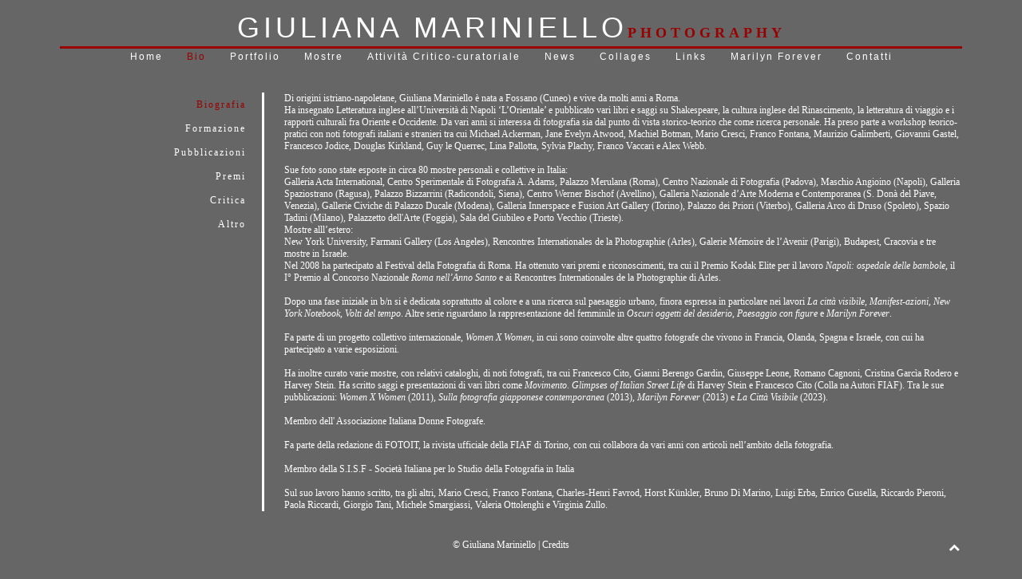

--- FILE ---
content_type: text/html; charset=utf-8
request_url: https://giulianamariniello.it/bio
body_size: 4361
content:
<!DOCTYPE HTML>
<html lang="it-it" dir="ltr"  data-config='{"twitter":0,"plusone":0,"facebook":0,"style":"default"}'>

<head>
<meta charset="utf-8">
<meta http-equiv="X-UA-Compatible" content="IE=edge">
<meta name="viewport" content="width=device-width, initial-scale=1">
<base href="https://giulianamariniello.it/bio" />
	<meta name="author" content="Super User" />
	<title>Bio</title>
	<link href="/templates/yoo_master2/favicon.ico" rel="shortcut icon" type="image/vnd.microsoft.icon" />
	<link href="/cache/widgetkit/widgetkit-a24f14fd.css" rel="stylesheet" type="text/css" />
	<script src="/media/jui/js/jquery.min.js?7286161108fc3e483861f86fb664db4b" type="text/javascript"></script>
	<script src="/media/jui/js/jquery-noconflict.js?7286161108fc3e483861f86fb664db4b" type="text/javascript"></script>
	<script src="/media/jui/js/jquery-migrate.min.js?7286161108fc3e483861f86fb664db4b" type="text/javascript"></script>
	<script src="/cache/widgetkit/widgetkit-82770f6d.js" type="text/javascript"></script>

<link rel="apple-touch-icon-precomposed" href="/templates/yoo_master2/apple_touch_icon.png">
<link rel="stylesheet" href="/templates/yoo_master2/css/bootstrap.css">
<link rel="stylesheet" href="/templates/yoo_master2/css/theme.css">
<link rel="stylesheet" href="/templates/yoo_master2/css/custom.css">
<script src="/templates/yoo_master2/warp/vendor/uikit/js/uikit.js"></script>
<script src="/templates/yoo_master2/warp/vendor/uikit/js/components/autocomplete.js"></script>
<script src="/templates/yoo_master2/warp/vendor/uikit/js/components/search.js"></script>
<script src="/templates/yoo_master2/warp/vendor/uikit/js/components/tooltip.js"></script>
<script src="/templates/yoo_master2/warp/js/social.js"></script>
<script src="/templates/yoo_master2/js/theme.js"></script>
</head>

<body class="tm-sidebar-a-left tm-sidebars-1 tm-isblog">

	<div class="uk-container uk-container-center">

		
				<div class="uk-flex uk-flex-center tm-headerbar uk-clearfix uk-hidden-small">

						<a class="tm-logo" href="https://giulianamariniello.it">
	<span style="
    font-family: helvetica;
    font-size: 36px;
    letter-spacing: 5px;
    font-weight: 100;
    line-height: 40px;">GIULIANA MARINIELLO</span><span style="
    font-size: 18px;
    letter-spacing: 5px;
    color: #990000;
    font-weight: 600;
    font-stretch: expanded;
    text-decoration: none;">PHOTOGRAPHY</span></a>
			
			
		</div>
		
				<nav class="uk-flex uk-flex-center tm-navbar uk-navbar">

						<ul class="uk-navbar-nav uk-hidden-small"><li data-uk-dropdown="{}"><a href="/">Home</a></li><li class="uk-active" data-uk-dropdown="{}"><a href="/bio">Bio</a></li><li data-uk-dropdown="{}"><a href="/portfolio">Portfolio</a></li><li data-uk-dropdown="{}"><a href="/mostre">Mostre</a></li><li data-uk-dropdown="{}"><a href="/attivita-critico-curatoriale">Attività Critico-curatoriale</a></li><li data-uk-dropdown="{}"><a href="/news">News</a></li><li data-uk-dropdown="{}"><a href="/collage">Collages</a></li><li data-uk-dropdown="{}"><a href="/links">Links</a></li><li data-uk-dropdown="{}"><a href="/marilyn-forever">Marilyn Forever</a></li><li data-uk-dropdown="{}"><a href="/contatti">Contatti</a></li></ul>			
						<a href="#offcanvas" class="uk-navbar-toggle uk-visible-small" data-uk-offcanvas></a>
			
			
						<div class="uk-navbar-content uk-navbar-center uk-visible-small"><a class="tm-logo-small" href="https://giulianamariniello.it">
	<span style="font-family: helvetica; font-size: 18px; letter-spacing: 5px; font-weight: 100; line-height: 40px;">GM</span><span style="font-size: 9px; letter-spacing: 5px; color: #990000; font-weight: 600; font-stretch: expanded; text-decoration: none;">PHOTOGRAPHY</span></a></div>
			
		</nav>
		
		
		
				<div class="tm-middle uk-grid" data-uk-grid-match data-uk-grid-margin>

						<div class="tm-main uk-width-medium-3-4 uk-push-1-4">

				
								<main class="tm-content">

					
					
<article class="uk-article" >

	
<!--	-->

	
	
	
		
		<div>
		
Di origini istriano-napoletane, Giuliana Mariniello è nata a Fossano (Cuneo) e vive da molti anni a Roma. <br />Ha insegnato Letteratura inglese all’Università di Napoli ‘L’Orientale’ e pubblicato vari libri e saggi su Shakespeare, la cultura inglese del Rinascimento, la letteratura di viaggio e i rapporti culturali fra Oriente e Occidente. Da vari anni si interessa di fotografia sia dal punto di vista storico-teorico che come ricerca personale. Ha preso parte a workshop teorico-pratici con noti fotografi italiani e stranieri tra cui Michael Ackerman, Jane Evelyn Atwood, Machiel Botman, Mario Cresci, Franco Fontana, Maurizio Galimberti, Giovanni Gastel, Francesco Jodice, Douglas Kirkland, Guy le Querrec, Lina Pallotta, Sylvia Plachy, Franco Vaccari e Alex Webb.<br /><br />Sue foto sono state esposte in circa 80 mostre personali e collettive in Italia: <br />Galleria Acta International, Centro Sperimentale di Fotografia A. Adams, Palazzo Merulana (Roma), Centro Nazionale di Fotografia (Padova), Maschio Angioino (Napoli), Galleria Spaziostrano (Ragusa), Palazzo Bizzarrini (Radicondoli, Siena), Centro Werner Bischof (Avellino), Galleria Nazionale d’Arte Moderna e Contemporanea (S. Donà del Piave, Venezia), Gallerie Civiche di Palazzo Ducale (Modena), Galleria Innerspace e Fusion Art Gallery (Torino), Palazzo dei Priori (Viterbo), Galleria Arco di Druso (Spoleto), Spazio Tadini (Milano), Palazzetto dell'Arte (Foggia), Sala del Giubileo e Porto Vecchio (Trieste). <br />Mostre alll’estero: <br />New York University, Farmani Gallery (Los Angeles), Rencontres Internationales de la Photographie (Arles), Galerie Mémoire de l’Avenir (Parigi), Budapest, Cracovia e tre mostre in Israele. <br />Nel 2008 ha partecipato al Festival della Fotografia di Roma. Ha ottenuto vari premi e riconoscimenti, tra cui il Premio Kodak Elite per il lavoro <em>Napoli: ospedale delle bambole</em>, il I° Premio al Concorso Nazionale <em>Roma nell’Anno Santo</em> e ai Rencontres Internationales de la Photographie di Arles.<br /><br />Dopo una fase iniziale in b/n si è dedicata soprattutto al colore e a una ricerca sul paesaggio urbano, finora espressa in particolare nei lavori <em>La città visibile</em>, <em>Manifest-azioni, New York Notebook,</em> <em>Volti del tempo</em>. Altre serie riguardano la rappresentazione del femminile in <em>Oscuri oggetti del desiderio</em>, <em>Paesaggio con figure</em> e <em>Marilyn Forever</em>.<br /><br />Fa parte di un progetto collettivo internazionale, <em>Women X Women</em>, in cui sono coinvolte altre quattro fotografe che vivono in Francia, Olanda, Spagna e Israele, con cui ha partecipato a varie esposizioni.<br /><br />Ha inoltre curato varie mostre, con relativi cataloghi, di noti fotografi, tra cui Francesco Cito, Gianni Berengo Gardin, Giuseppe Leone, Romano Cagnoni, Cristina Garcìa Rodero e Harvey Stein. Ha scritto saggi e presentazioni di vari libri come <em>Movimento</em>. <em>Glimpses of Italian Street Life</em> di Harvey Stein e Francesco Cito (Colla na Autori FIAF). Tra le sue pubblicazioni: <em>Women X Women</em> (2011), <em>Sulla fotografia giapponese contemporanea</em> (2013), <em>Marilyn Forever</em> (2013) e <em>La Città Visibile</em> (2023).<br /><br />Membro dell' Associazione Italiana Donne Fotografe.<br /><br />Fa parte della redazione di FOTOIT, la rivista ufficiale della FIAF di Torino, con cui collabora da vari anni con articoli nell’ambito della fotografia.<br /><br />Membro della S.I.S.F - Società Italiana per lo Studio della Fotografia in Italia <br /><br />Sul suo lavoro hanno scritto, tra gli altri, Mario Cresci, Franco Fontana, Charles-Henri Favrod, Horst Künkler, Bruno Di Marino, Luigi Erba, Enrico Gusella, Riccardo Pieroni, Paola Riccardi, Giorgio Tani, Michele Smargiassi, Valeria Ottolenghi e Virginia Zullo. 	</div>
	
	
	
	
	
	
</article>
				</main>
				
				
			</div>
			
                                                            <aside class="tm-sidebar-a uk-width-medium-1-4 uk-pull-3-4"><div class="uk-panel uk-text-right"><ul class="uk-nav uk-nav-parent-icon uk-nav-side" data-uk-nav="{}"><li class="uk-active"><a href="/bio">Biografia</a></li><li><a href="/bio/formazione">Formazione</a></li><li><a href="/bio/pubblicazioni">Pubblicazioni</a></li><li><a href="/bio/premi">Premi</a></li><li><a href="/bio/critica">Critica</a></li><li><a href="/bio/altro">Altro</a></li></ul></div></aside>
                        
		</div>
		
		
		
				<footer class="tm-footer">

						<a class="tm-totop-scroller" data-uk-smooth-scroll href="#"></a>
			
			<div class="uk-panel">
	© Giuliana Mariniello |&nbsp;<a href="#my-id" data-uk-modal="">Credits</a>
<div id="my-id" class="uk-modal">
<div class="uk-modal-dialog"><a class="uk-modal-close uk-close"></a>Web Design: Danilo Fogazzi<br />email: <span id="cloak8dea07b07141aa3430933af25d56cd53">Questo indirizzo email è protetto dagli spambots. È necessario abilitare JavaScript per vederlo.</span><script type='text/javascript'>
				document.getElementById('cloak8dea07b07141aa3430933af25d56cd53').innerHTML = '';
				var prefix = '&#109;a' + 'i&#108;' + '&#116;o';
				var path = 'hr' + 'ef' + '=';
				var addy8dea07b07141aa3430933af25d56cd53 = 'd&#97;n&#105;l&#111;.f&#111;g&#97;zz&#105;' + '&#64;';
				addy8dea07b07141aa3430933af25d56cd53 = addy8dea07b07141aa3430933af25d56cd53 + 'gm&#97;&#105;l' + '&#46;' + 'c&#111;m';
				var addy_text8dea07b07141aa3430933af25d56cd53 = 'd&#97;n&#105;l&#111;.f&#111;g&#97;zz&#105;' + '&#64;' + 'gm&#97;&#105;l' + '&#46;' + 'c&#111;m';document.getElementById('cloak8dea07b07141aa3430933af25d56cd53').innerHTML += '<a ' + path + '\'' + prefix + ':' + addy8dea07b07141aa3430933af25d56cd53 + '\'>'+addy_text8dea07b07141aa3430933af25d56cd53+'<\/a>';
		</script><br />web: <a href="https://www.danilofogazzi.it">https://www.danilofogazzi.it</a></div>
</div></div>
		</footer>
		
	</div>

	<script>
  (function(i,s,o,g,r,a,m){i['GoogleAnalyticsObject']=r;i[r]=i[r]||function(){
  (i[r].q=i[r].q||[]).push(arguments)},i[r].l=1*new Date();a=s.createElement(o),
  m=s.getElementsByTagName(o)[0];a.async=1;a.src=g;m.parentNode.insertBefore(a,m)
  })(window,document,'script','https://www.google-analytics.com/analytics.js','ga');

  ga('create', 'UA-70451-11', 'auto');
  ga('send', 'pageview');

</script>
		<div id="offcanvas" class="uk-offcanvas">
		<div class="uk-offcanvas-bar"><ul class="uk-nav uk-nav-offcanvas"><li><a href="/">Home</a></li><li class="uk-parent uk-active"><a href="/bio">Bio</a><ul class="uk-nav-sub"><li class="uk-active"><a href="/bio">Biografia</a></li><li><a href="/bio/formazione">Formazione</a></li><li><a href="/bio/pubblicazioni">Pubblicazioni</a></li><li><a href="/bio/premi">Premi</a></li><li><a href="/bio/critica">Critica</a></li><li><a href="/bio/altro">Altro</a></li></ul></li><li class="uk-parent"><a href="/portfolio">Portfolio</a><ul class="uk-nav-sub"><li><a href="/portfolio">La città visibile</a></li><li><a href="/portfolio/manifest-azioni">Manifest-azioni</a></li><li><a href="/portfolio/venezia-teatro-delle-maschere">Venezia, teatro delle maschere</a></li><li><a href="/portfolio/oscuri-oggetti-del-desiderio">Oscuri oggetti del desiderio</a></li><li><a href="/portfolio/new-york-notebook">New York Notebook</a></li><li><a href="/portfolio/paesaggio-con-figure">Paesaggio con figure</a></li><li><a href="/portfolio/marilyn-forever">Marilyn Forever</a></li><li><a href="/portfolio/par-dela-la-fenetre">Par-delà la fenetre</a></li><li><a href="/portfolio/paysages-d-eau">Paysages d'eau </a></li><li><a href="/portfolio/belleville-murals">Belleville Murals</a></li><li><a href="/portfolio/sacroprofano">Sacroprofano</a></li><li><a href="/portfolio/volti-del-tempo">Volti del tempo</a></li><li><a href="/portfolio/naples-street-art">Naples Street Art</a></li></ul></li><li><a href="/mostre">Mostre</a></li><li><a href="/attivita-critico-curatoriale">Attività Critico-curatoriale</a></li><li><a href="/news">News</a></li><li><a href="/collage">Collages</a></li><li><a href="/links">Links</a></li><li class="uk-parent"><a href="/marilyn-forever">Marilyn Forever</a><ul class="uk-nav-sub"><li><a href="/marilyn-forever/anteprima-marilyn-forever">Anteprima Marilyn Forever</a></li></ul></li><li><a href="/contatti">Contatti</a></li></ul></div>
	</div>
	
</body>
</html>

--- FILE ---
content_type: text/plain
request_url: https://www.google-analytics.com/j/collect?v=1&_v=j102&a=1545255071&t=pageview&_s=1&dl=https%3A%2F%2Fgiulianamariniello.it%2Fbio&ul=en-us%40posix&dt=Bio&sr=1280x720&vp=1280x720&_u=IEBAAEABAAAAACAAI~&jid=325096639&gjid=408861358&cid=196742155.1769309850&tid=UA-70451-11&_gid=404369482.1769309850&_r=1&_slc=1&z=1741999599
body_size: -452
content:
2,cG-YLQ8BCSY4F